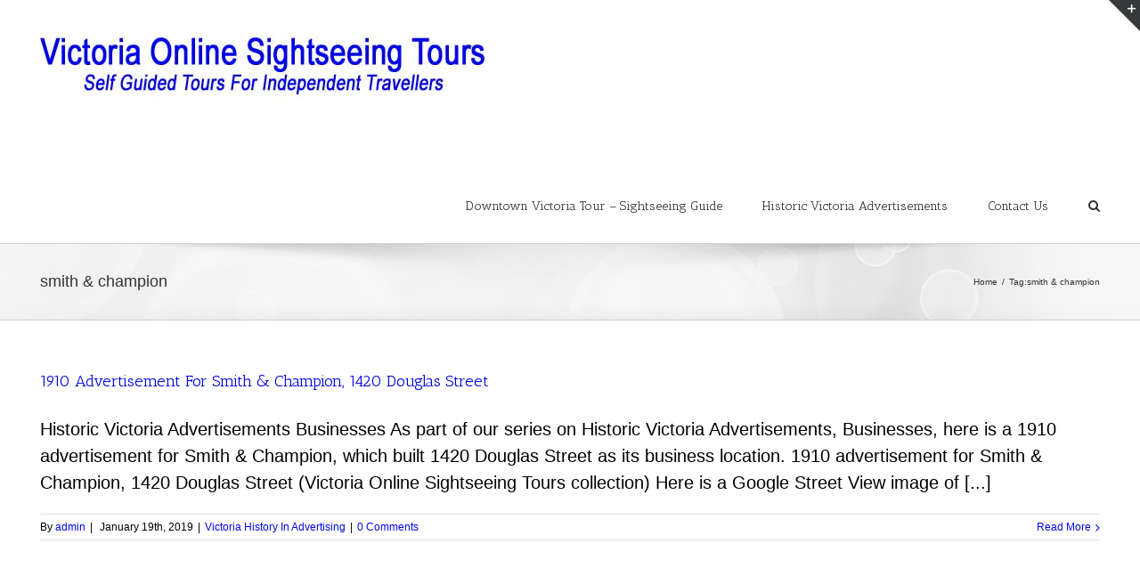

--- FILE ---
content_type: text/html; charset=UTF-8
request_url: http://www.victoriaonlinesightseeing.com/tag/smith-champion/
body_size: 10642
content:
<!DOCTYPE html>
<html class="" lang="en" prefix="og: http://ogp.me/ns# fb: http://ogp.me/ns/fb#">
<head>
	<meta http-equiv="X-UA-Compatible" content="IE=edge" />

	<meta http-equiv="Content-Type" content="text/html; charset=utf-8"/>

	
	<meta name="viewport" content="width=device-width, initial-scale=1" />
	<title>smith &amp; champion &#8211; Victoria Online Sightseeing</title>
<script type="text/javascript">
/* <![CDATA[ */
window.JetpackScriptData = {"site":{"icon":"","title":"Victoria Online Sightseeing","host":"unknown","is_wpcom_platform":false}};
/* ]]> */
</script>
<meta name='robots' content='max-image-preview:large' />
	<style>img:is([sizes="auto" i], [sizes^="auto," i]) { contain-intrinsic-size: 3000px 1500px }</style>
	<link rel='dns-prefetch' href='//fonts.googleapis.com' />
<link rel="alternate" type="application/rss+xml" title="Victoria Online Sightseeing &raquo; Feed" href="http://www.victoriaonlinesightseeing.com/feed/" />
<link rel="alternate" type="application/rss+xml" title="Victoria Online Sightseeing &raquo; Comments Feed" href="http://www.victoriaonlinesightseeing.com/comments/feed/" />
			<!-- For iPad Retina display -->
			<link rel="apple-touch-icon-precomposed" sizes="144x144" href="">
		<link rel="alternate" type="application/rss+xml" title="Victoria Online Sightseeing &raquo; smith &amp; champion Tag Feed" href="http://www.victoriaonlinesightseeing.com/tag/smith-champion/feed/" />
<script type="text/javascript">
/* <![CDATA[ */
window._wpemojiSettings = {"baseUrl":"https:\/\/s.w.org\/images\/core\/emoji\/16.0.1\/72x72\/","ext":".png","svgUrl":"https:\/\/s.w.org\/images\/core\/emoji\/16.0.1\/svg\/","svgExt":".svg","source":{"concatemoji":"http:\/\/www.victoriaonlinesightseeing.com\/wp-includes\/js\/wp-emoji-release.min.js?ver=6.8.2"}};
/*! This file is auto-generated */
!function(s,n){var o,i,e;function c(e){try{var t={supportTests:e,timestamp:(new Date).valueOf()};sessionStorage.setItem(o,JSON.stringify(t))}catch(e){}}function p(e,t,n){e.clearRect(0,0,e.canvas.width,e.canvas.height),e.fillText(t,0,0);var t=new Uint32Array(e.getImageData(0,0,e.canvas.width,e.canvas.height).data),a=(e.clearRect(0,0,e.canvas.width,e.canvas.height),e.fillText(n,0,0),new Uint32Array(e.getImageData(0,0,e.canvas.width,e.canvas.height).data));return t.every(function(e,t){return e===a[t]})}function u(e,t){e.clearRect(0,0,e.canvas.width,e.canvas.height),e.fillText(t,0,0);for(var n=e.getImageData(16,16,1,1),a=0;a<n.data.length;a++)if(0!==n.data[a])return!1;return!0}function f(e,t,n,a){switch(t){case"flag":return n(e,"\ud83c\udff3\ufe0f\u200d\u26a7\ufe0f","\ud83c\udff3\ufe0f\u200b\u26a7\ufe0f")?!1:!n(e,"\ud83c\udde8\ud83c\uddf6","\ud83c\udde8\u200b\ud83c\uddf6")&&!n(e,"\ud83c\udff4\udb40\udc67\udb40\udc62\udb40\udc65\udb40\udc6e\udb40\udc67\udb40\udc7f","\ud83c\udff4\u200b\udb40\udc67\u200b\udb40\udc62\u200b\udb40\udc65\u200b\udb40\udc6e\u200b\udb40\udc67\u200b\udb40\udc7f");case"emoji":return!a(e,"\ud83e\udedf")}return!1}function g(e,t,n,a){var r="undefined"!=typeof WorkerGlobalScope&&self instanceof WorkerGlobalScope?new OffscreenCanvas(300,150):s.createElement("canvas"),o=r.getContext("2d",{willReadFrequently:!0}),i=(o.textBaseline="top",o.font="600 32px Arial",{});return e.forEach(function(e){i[e]=t(o,e,n,a)}),i}function t(e){var t=s.createElement("script");t.src=e,t.defer=!0,s.head.appendChild(t)}"undefined"!=typeof Promise&&(o="wpEmojiSettingsSupports",i=["flag","emoji"],n.supports={everything:!0,everythingExceptFlag:!0},e=new Promise(function(e){s.addEventListener("DOMContentLoaded",e,{once:!0})}),new Promise(function(t){var n=function(){try{var e=JSON.parse(sessionStorage.getItem(o));if("object"==typeof e&&"number"==typeof e.timestamp&&(new Date).valueOf()<e.timestamp+604800&&"object"==typeof e.supportTests)return e.supportTests}catch(e){}return null}();if(!n){if("undefined"!=typeof Worker&&"undefined"!=typeof OffscreenCanvas&&"undefined"!=typeof URL&&URL.createObjectURL&&"undefined"!=typeof Blob)try{var e="postMessage("+g.toString()+"("+[JSON.stringify(i),f.toString(),p.toString(),u.toString()].join(",")+"));",a=new Blob([e],{type:"text/javascript"}),r=new Worker(URL.createObjectURL(a),{name:"wpTestEmojiSupports"});return void(r.onmessage=function(e){c(n=e.data),r.terminate(),t(n)})}catch(e){}c(n=g(i,f,p,u))}t(n)}).then(function(e){for(var t in e)n.supports[t]=e[t],n.supports.everything=n.supports.everything&&n.supports[t],"flag"!==t&&(n.supports.everythingExceptFlag=n.supports.everythingExceptFlag&&n.supports[t]);n.supports.everythingExceptFlag=n.supports.everythingExceptFlag&&!n.supports.flag,n.DOMReady=!1,n.readyCallback=function(){n.DOMReady=!0}}).then(function(){return e}).then(function(){var e;n.supports.everything||(n.readyCallback(),(e=n.source||{}).concatemoji?t(e.concatemoji):e.wpemoji&&e.twemoji&&(t(e.twemoji),t(e.wpemoji)))}))}((window,document),window._wpemojiSettings);
/* ]]> */
</script>
<style id='wp-emoji-styles-inline-css' type='text/css'>

	img.wp-smiley, img.emoji {
		display: inline !important;
		border: none !important;
		box-shadow: none !important;
		height: 1em !important;
		width: 1em !important;
		margin: 0 0.07em !important;
		vertical-align: -0.1em !important;
		background: none !important;
		padding: 0 !important;
	}
</style>
<link rel='stylesheet' id='wp-block-library-css' href='http://www.victoriaonlinesightseeing.com/wp-includes/css/dist/block-library/style.min.css?ver=6.8.2' type='text/css' media='all' />
<style id='classic-theme-styles-inline-css' type='text/css'>
/*! This file is auto-generated */
.wp-block-button__link{color:#fff;background-color:#32373c;border-radius:9999px;box-shadow:none;text-decoration:none;padding:calc(.667em + 2px) calc(1.333em + 2px);font-size:1.125em}.wp-block-file__button{background:#32373c;color:#fff;text-decoration:none}
</style>
<style id='global-styles-inline-css' type='text/css'>
:root{--wp--preset--aspect-ratio--square: 1;--wp--preset--aspect-ratio--4-3: 4/3;--wp--preset--aspect-ratio--3-4: 3/4;--wp--preset--aspect-ratio--3-2: 3/2;--wp--preset--aspect-ratio--2-3: 2/3;--wp--preset--aspect-ratio--16-9: 16/9;--wp--preset--aspect-ratio--9-16: 9/16;--wp--preset--color--black: #000000;--wp--preset--color--cyan-bluish-gray: #abb8c3;--wp--preset--color--white: #ffffff;--wp--preset--color--pale-pink: #f78da7;--wp--preset--color--vivid-red: #cf2e2e;--wp--preset--color--luminous-vivid-orange: #ff6900;--wp--preset--color--luminous-vivid-amber: #fcb900;--wp--preset--color--light-green-cyan: #7bdcb5;--wp--preset--color--vivid-green-cyan: #00d084;--wp--preset--color--pale-cyan-blue: #8ed1fc;--wp--preset--color--vivid-cyan-blue: #0693e3;--wp--preset--color--vivid-purple: #9b51e0;--wp--preset--gradient--vivid-cyan-blue-to-vivid-purple: linear-gradient(135deg,rgba(6,147,227,1) 0%,rgb(155,81,224) 100%);--wp--preset--gradient--light-green-cyan-to-vivid-green-cyan: linear-gradient(135deg,rgb(122,220,180) 0%,rgb(0,208,130) 100%);--wp--preset--gradient--luminous-vivid-amber-to-luminous-vivid-orange: linear-gradient(135deg,rgba(252,185,0,1) 0%,rgba(255,105,0,1) 100%);--wp--preset--gradient--luminous-vivid-orange-to-vivid-red: linear-gradient(135deg,rgba(255,105,0,1) 0%,rgb(207,46,46) 100%);--wp--preset--gradient--very-light-gray-to-cyan-bluish-gray: linear-gradient(135deg,rgb(238,238,238) 0%,rgb(169,184,195) 100%);--wp--preset--gradient--cool-to-warm-spectrum: linear-gradient(135deg,rgb(74,234,220) 0%,rgb(151,120,209) 20%,rgb(207,42,186) 40%,rgb(238,44,130) 60%,rgb(251,105,98) 80%,rgb(254,248,76) 100%);--wp--preset--gradient--blush-light-purple: linear-gradient(135deg,rgb(255,206,236) 0%,rgb(152,150,240) 100%);--wp--preset--gradient--blush-bordeaux: linear-gradient(135deg,rgb(254,205,165) 0%,rgb(254,45,45) 50%,rgb(107,0,62) 100%);--wp--preset--gradient--luminous-dusk: linear-gradient(135deg,rgb(255,203,112) 0%,rgb(199,81,192) 50%,rgb(65,88,208) 100%);--wp--preset--gradient--pale-ocean: linear-gradient(135deg,rgb(255,245,203) 0%,rgb(182,227,212) 50%,rgb(51,167,181) 100%);--wp--preset--gradient--electric-grass: linear-gradient(135deg,rgb(202,248,128) 0%,rgb(113,206,126) 100%);--wp--preset--gradient--midnight: linear-gradient(135deg,rgb(2,3,129) 0%,rgb(40,116,252) 100%);--wp--preset--font-size--small: 13px;--wp--preset--font-size--medium: 20px;--wp--preset--font-size--large: 36px;--wp--preset--font-size--x-large: 42px;--wp--preset--spacing--20: 0.44rem;--wp--preset--spacing--30: 0.67rem;--wp--preset--spacing--40: 1rem;--wp--preset--spacing--50: 1.5rem;--wp--preset--spacing--60: 2.25rem;--wp--preset--spacing--70: 3.38rem;--wp--preset--spacing--80: 5.06rem;--wp--preset--shadow--natural: 6px 6px 9px rgba(0, 0, 0, 0.2);--wp--preset--shadow--deep: 12px 12px 50px rgba(0, 0, 0, 0.4);--wp--preset--shadow--sharp: 6px 6px 0px rgba(0, 0, 0, 0.2);--wp--preset--shadow--outlined: 6px 6px 0px -3px rgba(255, 255, 255, 1), 6px 6px rgba(0, 0, 0, 1);--wp--preset--shadow--crisp: 6px 6px 0px rgba(0, 0, 0, 1);}:where(.is-layout-flex){gap: 0.5em;}:where(.is-layout-grid){gap: 0.5em;}body .is-layout-flex{display: flex;}.is-layout-flex{flex-wrap: wrap;align-items: center;}.is-layout-flex > :is(*, div){margin: 0;}body .is-layout-grid{display: grid;}.is-layout-grid > :is(*, div){margin: 0;}:where(.wp-block-columns.is-layout-flex){gap: 2em;}:where(.wp-block-columns.is-layout-grid){gap: 2em;}:where(.wp-block-post-template.is-layout-flex){gap: 1.25em;}:where(.wp-block-post-template.is-layout-grid){gap: 1.25em;}.has-black-color{color: var(--wp--preset--color--black) !important;}.has-cyan-bluish-gray-color{color: var(--wp--preset--color--cyan-bluish-gray) !important;}.has-white-color{color: var(--wp--preset--color--white) !important;}.has-pale-pink-color{color: var(--wp--preset--color--pale-pink) !important;}.has-vivid-red-color{color: var(--wp--preset--color--vivid-red) !important;}.has-luminous-vivid-orange-color{color: var(--wp--preset--color--luminous-vivid-orange) !important;}.has-luminous-vivid-amber-color{color: var(--wp--preset--color--luminous-vivid-amber) !important;}.has-light-green-cyan-color{color: var(--wp--preset--color--light-green-cyan) !important;}.has-vivid-green-cyan-color{color: var(--wp--preset--color--vivid-green-cyan) !important;}.has-pale-cyan-blue-color{color: var(--wp--preset--color--pale-cyan-blue) !important;}.has-vivid-cyan-blue-color{color: var(--wp--preset--color--vivid-cyan-blue) !important;}.has-vivid-purple-color{color: var(--wp--preset--color--vivid-purple) !important;}.has-black-background-color{background-color: var(--wp--preset--color--black) !important;}.has-cyan-bluish-gray-background-color{background-color: var(--wp--preset--color--cyan-bluish-gray) !important;}.has-white-background-color{background-color: var(--wp--preset--color--white) !important;}.has-pale-pink-background-color{background-color: var(--wp--preset--color--pale-pink) !important;}.has-vivid-red-background-color{background-color: var(--wp--preset--color--vivid-red) !important;}.has-luminous-vivid-orange-background-color{background-color: var(--wp--preset--color--luminous-vivid-orange) !important;}.has-luminous-vivid-amber-background-color{background-color: var(--wp--preset--color--luminous-vivid-amber) !important;}.has-light-green-cyan-background-color{background-color: var(--wp--preset--color--light-green-cyan) !important;}.has-vivid-green-cyan-background-color{background-color: var(--wp--preset--color--vivid-green-cyan) !important;}.has-pale-cyan-blue-background-color{background-color: var(--wp--preset--color--pale-cyan-blue) !important;}.has-vivid-cyan-blue-background-color{background-color: var(--wp--preset--color--vivid-cyan-blue) !important;}.has-vivid-purple-background-color{background-color: var(--wp--preset--color--vivid-purple) !important;}.has-black-border-color{border-color: var(--wp--preset--color--black) !important;}.has-cyan-bluish-gray-border-color{border-color: var(--wp--preset--color--cyan-bluish-gray) !important;}.has-white-border-color{border-color: var(--wp--preset--color--white) !important;}.has-pale-pink-border-color{border-color: var(--wp--preset--color--pale-pink) !important;}.has-vivid-red-border-color{border-color: var(--wp--preset--color--vivid-red) !important;}.has-luminous-vivid-orange-border-color{border-color: var(--wp--preset--color--luminous-vivid-orange) !important;}.has-luminous-vivid-amber-border-color{border-color: var(--wp--preset--color--luminous-vivid-amber) !important;}.has-light-green-cyan-border-color{border-color: var(--wp--preset--color--light-green-cyan) !important;}.has-vivid-green-cyan-border-color{border-color: var(--wp--preset--color--vivid-green-cyan) !important;}.has-pale-cyan-blue-border-color{border-color: var(--wp--preset--color--pale-cyan-blue) !important;}.has-vivid-cyan-blue-border-color{border-color: var(--wp--preset--color--vivid-cyan-blue) !important;}.has-vivid-purple-border-color{border-color: var(--wp--preset--color--vivid-purple) !important;}.has-vivid-cyan-blue-to-vivid-purple-gradient-background{background: var(--wp--preset--gradient--vivid-cyan-blue-to-vivid-purple) !important;}.has-light-green-cyan-to-vivid-green-cyan-gradient-background{background: var(--wp--preset--gradient--light-green-cyan-to-vivid-green-cyan) !important;}.has-luminous-vivid-amber-to-luminous-vivid-orange-gradient-background{background: var(--wp--preset--gradient--luminous-vivid-amber-to-luminous-vivid-orange) !important;}.has-luminous-vivid-orange-to-vivid-red-gradient-background{background: var(--wp--preset--gradient--luminous-vivid-orange-to-vivid-red) !important;}.has-very-light-gray-to-cyan-bluish-gray-gradient-background{background: var(--wp--preset--gradient--very-light-gray-to-cyan-bluish-gray) !important;}.has-cool-to-warm-spectrum-gradient-background{background: var(--wp--preset--gradient--cool-to-warm-spectrum) !important;}.has-blush-light-purple-gradient-background{background: var(--wp--preset--gradient--blush-light-purple) !important;}.has-blush-bordeaux-gradient-background{background: var(--wp--preset--gradient--blush-bordeaux) !important;}.has-luminous-dusk-gradient-background{background: var(--wp--preset--gradient--luminous-dusk) !important;}.has-pale-ocean-gradient-background{background: var(--wp--preset--gradient--pale-ocean) !important;}.has-electric-grass-gradient-background{background: var(--wp--preset--gradient--electric-grass) !important;}.has-midnight-gradient-background{background: var(--wp--preset--gradient--midnight) !important;}.has-small-font-size{font-size: var(--wp--preset--font-size--small) !important;}.has-medium-font-size{font-size: var(--wp--preset--font-size--medium) !important;}.has-large-font-size{font-size: var(--wp--preset--font-size--large) !important;}.has-x-large-font-size{font-size: var(--wp--preset--font-size--x-large) !important;}
:where(.wp-block-post-template.is-layout-flex){gap: 1.25em;}:where(.wp-block-post-template.is-layout-grid){gap: 1.25em;}
:where(.wp-block-columns.is-layout-flex){gap: 2em;}:where(.wp-block-columns.is-layout-grid){gap: 2em;}
:root :where(.wp-block-pullquote){font-size: 1.5em;line-height: 1.6;}
</style>
<link rel='stylesheet' id='layerslider-css' href='http://www.victoriaonlinesightseeing.com/wp-content/plugins/LayerSlider/static/css/layerslider.css?ver=5.6.6' type='text/css' media='all' />
<link rel='stylesheet' id='ls-google-fonts-css' href='http://fonts.googleapis.com/css?family=Lato:100,300,regular,700,900%7COpen+Sans:300%7CIndie+Flower:regular%7COswald:300,regular,700&#038;subset=latin%2Clatin-ext' type='text/css' media='all' />
<link rel='stylesheet' id='bbp-default-css' href='http://www.victoriaonlinesightseeing.com/wp-content/plugins/bbpress/templates/default/css/bbpress.min.css?ver=2.6.14' type='text/css' media='all' />
<link rel='stylesheet' id='contact-form-7-css' href='http://www.victoriaonlinesightseeing.com/wp-content/plugins/contact-form-7/includes/css/styles.css?ver=6.1' type='text/css' media='all' />
<link rel='stylesheet' id='avada-stylesheet-css' href='http://www.victoriaonlinesightseeing.com/wp-content/themes/Avada/assets/css/style.min.css?ver=5.0.6' type='text/css' media='all' />
<!--[if lte IE 9]>
<link rel='stylesheet' id='avada-shortcodes-css' href='http://www.victoriaonlinesightseeing.com/wp-content/themes/Avada/shortcodes.css?ver=5.0.6' type='text/css' media='all' />
<![endif]-->
<link rel='stylesheet' id='fontawesome-css' href='http://www.victoriaonlinesightseeing.com/wp-content/themes/Avada/assets/fonts/fontawesome/font-awesome.css?ver=5.0.6' type='text/css' media='all' />
<!--[if lte IE 9]>
<link rel='stylesheet' id='avada-IE-fontawesome-css' href='http://www.victoriaonlinesightseeing.com/wp-content/themes/Avada/assets/fonts/fontawesome/font-awesome.css?ver=5.0.6' type='text/css' media='all' />
<![endif]-->
<!--[if lte IE 8]>
<link rel='stylesheet' id='avada-IE8-css' href='http://www.victoriaonlinesightseeing.com/wp-content/themes/Avada/assets/css/ie8.css?ver=5.0.6' type='text/css' media='all' />
<![endif]-->
<!--[if IE]>
<link rel='stylesheet' id='avada-IE-css' href='http://www.victoriaonlinesightseeing.com/wp-content/themes/Avada/assets/css/ie.css?ver=5.0.6' type='text/css' media='all' />
<![endif]-->
<link rel='stylesheet' id='avada-iLightbox-css' href='http://www.victoriaonlinesightseeing.com/wp-content/themes/Avada/ilightbox.css?ver=5.0.6' type='text/css' media='all' />
<link rel='stylesheet' id='avada-animations-css' href='http://www.victoriaonlinesightseeing.com/wp-content/themes/Avada/animations.css?ver=5.0.6' type='text/css' media='all' />
<link rel='stylesheet' id='avada-bbpress-css' href='http://www.victoriaonlinesightseeing.com/wp-content/themes/Avada/assets/css/bbpress.css?ver=5.0.6' type='text/css' media='all' />
<link rel='stylesheet' id='fusion-builder-shortcodes-css' href='http://www.victoriaonlinesightseeing.com/wp-content/plugins/fusion-builder/css/fusion-shortcodes.min.css?ver=1.0.6' type='text/css' media='all' />
<link rel='stylesheet' id='avada-dynamic-css-css' href='//www.victoriaonlinesightseeing.com/wp-content/uploads/avada-styles/avada-global.css?timestamp=1603070223&#038;ver=5.0.6' type='text/css' media='all' />
<link rel='stylesheet' id='avada_google_fonts-css' href='https://fonts.googleapis.com/css?family=PT+Sans%3A400%7CAntic+Slab%3A400&#038;subset=latin' type='text/css' media='all' />
<script type="text/javascript" src="http://www.victoriaonlinesightseeing.com/wp-content/plugins/LayerSlider/static/js/greensock.js?ver=1.11.8" id="greensock-js"></script>
<script type="text/javascript" src="http://www.victoriaonlinesightseeing.com/wp-includes/js/jquery/jquery.min.js?ver=3.7.1" id="jquery-core-js"></script>
<script type="text/javascript" src="http://www.victoriaonlinesightseeing.com/wp-includes/js/jquery/jquery-migrate.min.js?ver=3.4.1" id="jquery-migrate-js"></script>
<script type="text/javascript" id="layerslider-js-extra">
/* <![CDATA[ */
var LS_Meta = {"v":"5.6.6"};
/* ]]> */
</script>
<script type="text/javascript" src="http://www.victoriaonlinesightseeing.com/wp-content/plugins/LayerSlider/static/js/layerslider.kreaturamedia.jquery.js?ver=5.6.6" id="layerslider-js"></script>
<script type="text/javascript" src="http://www.victoriaonlinesightseeing.com/wp-content/plugins/LayerSlider/static/js/layerslider.transitions.js?ver=5.6.6" id="layerslider-transitions-js"></script>
<!--[if lt IE 9]>
<script type="text/javascript" src="http://www.victoriaonlinesightseeing.com/wp-content/themes/Avada/assets/js/html5shiv.js?ver=5.0.6" id="html5shiv-js"></script>
<![endif]-->
<!--[if lt IE 9]>
<script type="text/javascript" src="http://www.victoriaonlinesightseeing.com/wp-content/themes/Avada/assets/js/excanvas.js?ver=5.0.6" id="excanvas-js"></script>
<![endif]-->
<link rel="https://api.w.org/" href="http://www.victoriaonlinesightseeing.com/wp-json/" /><link rel="alternate" title="JSON" type="application/json" href="http://www.victoriaonlinesightseeing.com/wp-json/wp/v2/tags/233" /><link rel="EditURI" type="application/rsd+xml" title="RSD" href="http://www.victoriaonlinesightseeing.com/xmlrpc.php?rsd" />
<meta name="generator" content="WordPress 6.8.2" />

<!-- Jetpack Open Graph Tags -->
<meta property="og:type" content="website" />
<meta property="og:title" content="smith &amp; champion &#8211; Victoria Online Sightseeing" />
<meta property="og:url" content="http://www.victoriaonlinesightseeing.com/tag/smith-champion/" />
<meta property="og:site_name" content="Victoria Online Sightseeing" />
<meta property="og:image" content="https://s0.wp.com/i/blank.jpg" />
<meta property="og:image:alt" content="" />

<!-- End Jetpack Open Graph Tags -->

	
	<script type="text/javascript">
		var doc = document.documentElement;
		doc.setAttribute('data-useragent', navigator.userAgent);
	</script>

	
	</head>
<body class="archive tag tag-smith-champion tag-233 wp-theme-Avada fusion-body no-tablet-sticky-header no-mobile-sticky-header no-mobile-slidingbar no-mobile-totop mobile-logo-pos-left layout-wide-mode fusion-top-header menu-text-align-center mobile-menu-design-modern fusion-image-hovers fusion-show-pagination-text">
				<div id="wrapper" class="">
		<div id="home" style="position:relative;top:1px;"></div>
					<div id="slidingbar-area" class="slidingbar-area fusion-widget-area">
	<div id="slidingbar">
		<div class="fusion-row">
			<div class="fusion-columns row fusion-columns-2 columns columns-2">
																							<div class="fusion-column col-lg-6 col-md-6 col-sm-6">
												</div>
																				<div class="fusion-column fusion-column-lastcol-lg-6 col-md-6 col-sm-6">
												</div>
																																																	<div class="fusion-clearfix"></div>
			</div>
		</div>
	</div>
	<div class="sb-toggle-wrapper">
		<a class="sb-toggle" href="#"><span class="screen-reader-text">Toggle SlidingBar Area</span></a>
	</div>
</div>
				
		
			<header class="fusion-header-wrapper">
				<div class="fusion-header-v1 fusion-logo-left fusion-sticky-menu- fusion-sticky-logo- fusion-mobile-logo- fusion-mobile-menu-design-modern ">
					<div class="fusion-header-sticky-height"></div>
<div class="fusion-header">
	<div class="fusion-row">
		
<div class="fusion-logo" data-margin-top="31px" data-margin-bottom="31px" data-margin-left="0px" data-margin-right="0px">
				<a class="fusion-logo-link" href="http://www.victoriaonlinesightseeing.com/">
						<img src="//www.victoriaonlinesightseeing.com/wp-content/uploads/2016/08/Logo-test.jpg" width="500" height="125" alt="Victoria Online Sightseeing" class="fusion-logo-1x fusion-standard-logo" />

							<img src="//www.victoriaonlinesightseeing.com/wp-content/uploads/2016/08/Logo-test.jpg" width="500" height="125" alt="Victoria Online Sightseeing" class="fusion-standard-logo fusion-logo-2x" />
			
			<!-- mobile logo -->
			
			<!-- sticky header logo -->
					</a>
		</div>		<nav class="fusion-main-menu"><ul id="menu-main-menu" class="fusion-menu"><li  id="menu-item-97633"  class="menu-item menu-item-type-post_type menu-item-object-page menu-item-has-children menu-item-97633 fusion-megamenu-menu"  ><a  href="http://www.victoriaonlinesightseeing.com/downtown-victoria-tour-sightseeing-guide/"><span class="menu-text">Downtown Victoria Tour – Sightseeing Guide</span></a><div class="fusion-megamenu-wrapper fusion-columns-6 columns-per-row-6 columns-16 col-span-12 fusion-megamenu-fullwidth" data-maxwidth="1100"><div class="row"><div class="fusion-megamenu-holder" style="width:1100px;" data-width="1100"><ul class="fusion-megamenu fusion-megamenu-border"><li  id="menu-item-199074"  class="menu-item menu-item-type-post_type menu-item-object-page menu-item-199074 fusion-megamenu-submenu fusion-megamenu-columns-6 col-lg-2 col-md-2 col-sm-2"  ><div class='fusion-megamenu-title'><a href="http://www.victoriaonlinesightseeing.com/bastion-square-victoria-british-columbia/">Bastion Square – A Sightseeing Guide</a></div></li><li  id="menu-item-199075"  class="menu-item menu-item-type-post_type menu-item-object-page menu-item-199075 fusion-megamenu-submenu fusion-megamenu-columns-6 col-lg-2 col-md-2 col-sm-2"  ><div class='fusion-megamenu-title'><a href="http://www.victoriaonlinesightseeing.com/belleville-street-sightseeing-guide-victoria-british-columbia/">Belleville Street – Sightseeing Guide</a></div></li><li  id="menu-item-199076"  class="menu-item menu-item-type-post_type menu-item-object-page menu-item-199076 fusion-megamenu-submenu fusion-megamenu-columns-6 col-lg-2 col-md-2 col-sm-2"  ><div class='fusion-megamenu-title'><a href="http://www.victoriaonlinesightseeing.com/blanshard-street-victoria-british-columbia-sightseeing-guide/">Blanshard Street – A Sightseeing Guide</a></div></li><li  id="menu-item-199077"  class="menu-item menu-item-type-post_type menu-item-object-page menu-item-199077 fusion-megamenu-submenu fusion-megamenu-columns-6 col-lg-2 col-md-2 col-sm-2"  ><div class='fusion-megamenu-title'><a href="http://www.victoriaonlinesightseeing.com/broad-street-victoria-british-columbia-sightseeing-guide/">Broad Street – A Sightseeing Guide</a></div></li><li  id="menu-item-199078"  class="menu-item menu-item-type-post_type menu-item-object-page menu-item-199078 fusion-megamenu-submenu fusion-megamenu-columns-6 col-lg-2 col-md-2 col-sm-2"  ><div class='fusion-megamenu-title'><a href="http://www.victoriaonlinesightseeing.com/broughton-street-victoria-british-columbia/">Broughton Street – A Sightseeing Guide</a></div></li><li  id="menu-item-199070"  class="menu-item menu-item-type-post_type menu-item-object-page menu-item-199070 fusion-megamenu-submenu fusion-megamenu-columns-6 col-lg-2 col-md-2 col-sm-2"  ><div class='fusion-megamenu-title'><a href="http://www.victoriaonlinesightseeing.com/courtney-street-victoria-british-columbia-sightseeing-guide/">Courtney Street – A Sightseeing Guide</a></div></li></ul><ul class="fusion-megamenu fusion-megamenu-row-2 fusion-megamenu-row-columns-6 fusion-megamenu-border" ><li  id="menu-item-199069"  class="menu-item menu-item-type-post_type menu-item-object-page menu-item-199069 fusion-megamenu-submenu fusion-megamenu-columns-6 col-lg-2 col-md-2 col-sm-2"  ><div class='fusion-megamenu-title'><a href="http://www.victoriaonlinesightseeing.com/douglas-street-sightseeing-guide-victoria-british-columbia/">Douglas Street – Sightseeing Guide</a></div></li><li  id="menu-item-199072"  class="menu-item menu-item-type-post_type menu-item-object-page menu-item-199072 fusion-megamenu-submenu fusion-megamenu-columns-6 col-lg-2 col-md-2 col-sm-2"  ><div class='fusion-megamenu-title'><a href="http://www.victoriaonlinesightseeing.com/fort-street-victoria-british-columbia-sightseeing-guide/">Fort Street – Sightseeing Guide</a></div></li><li  id="menu-item-199066"  class="menu-item menu-item-type-post_type menu-item-object-page menu-item-199066 fusion-megamenu-submenu fusion-megamenu-columns-6 col-lg-2 col-md-2 col-sm-2"  ><div class='fusion-megamenu-title'><a href="http://www.victoriaonlinesightseeing.com/government-street-victoria-british-columbia-sightseeing-guide/">Government Street – A Sightseeing Guide</a></div></li><li  id="menu-item-199073"  class="menu-item menu-item-type-post_type menu-item-object-page menu-item-199073 fusion-megamenu-submenu fusion-megamenu-columns-6 col-lg-2 col-md-2 col-sm-2"  ><div class='fusion-megamenu-title'><a href="http://www.victoriaonlinesightseeing.com/herald-street-victoria-british-columbia-sightseeing-guide/">Herald Street – A Sightseeing Guide</a></div></li><li  id="menu-item-199065"  class="menu-item menu-item-type-post_type menu-item-object-page menu-item-199065 fusion-megamenu-submenu fusion-megamenu-columns-6 col-lg-2 col-md-2 col-sm-2"  ><div class='fusion-megamenu-title'><a href="http://www.victoriaonlinesightseeing.com/langley-street-sightseeing-guide-victoria-british-columbia/">Langley Street – Sightseeing Guide</a></div></li><li  id="menu-item-199063"  class="menu-item menu-item-type-post_type menu-item-object-page menu-item-199063 fusion-megamenu-submenu fusion-megamenu-columns-6 col-lg-2 col-md-2 col-sm-2"  ><div class='fusion-megamenu-title'><a href="http://www.victoriaonlinesightseeing.com/pandora-avenue-victoria-british-columbia-sightseeing-guide/">Pandora Avenue – Sightseeing Guide</a></div></li></ul><ul class="fusion-megamenu fusion-megamenu-row-3 fusion-megamenu-row-columns-4" style="width:66.666666666667% !important;"><li  id="menu-item-199068"  class="menu-item menu-item-type-post_type menu-item-object-page menu-item-199068 fusion-megamenu-submenu fusion-megamenu-columns-4 col-lg-3 col-md-3 col-sm-3"  ><div class='fusion-megamenu-title'><a href="http://www.victoriaonlinesightseeing.com/quadra-street-sightseeing-guide-victoria-british-columbia/">Quadra Street – Sightseeing Guide</a></div></li><li  id="menu-item-199071"  class="menu-item menu-item-type-post_type menu-item-object-page menu-item-199071 fusion-megamenu-submenu fusion-megamenu-columns-4 col-lg-3 col-md-3 col-sm-3"  ><div class='fusion-megamenu-title'><a href="http://www.victoriaonlinesightseeing.com/vancouver-street-sightseeing-guide-victoria-british-columbia/">Vancouver Street – Sightseeing Guide</a></div></li><li  id="menu-item-199064"  class="menu-item menu-item-type-post_type menu-item-object-page menu-item-199064 fusion-megamenu-submenu fusion-megamenu-columns-4 col-lg-3 col-md-3 col-sm-3"  ><div class='fusion-megamenu-title'><a href="http://www.victoriaonlinesightseeing.com/wharf-street-victoria-british-columbia/">Wharf Street – A Sightseeing Guide</a></div></li><li  id="menu-item-199067"  class="menu-item menu-item-type-post_type menu-item-object-page menu-item-199067 fusion-megamenu-submenu fusion-megamenu-columns-4 col-lg-3 col-md-3 col-sm-3"  ><div class='fusion-megamenu-title'><a href="http://www.victoriaonlinesightseeing.com/yates-street-victoria-british-columbia-sightseeing-guide/">Yates Street – Sightseeing Guide</a></div></li></ul></div><div style="clear:both;"></div></div></div></li><li  id="menu-item-108347"  class="menu-item menu-item-type-post_type menu-item-object-page menu-item-has-children menu-item-108347 fusion-dropdown-menu"  ><a  href="http://www.victoriaonlinesightseeing.com/historic-victoria-advertisements/"><span class="menu-text">Historic Victoria Advertisements</span></a><ul class="sub-menu"><li  id="menu-item-201667"  class="menu-item menu-item-type-post_type menu-item-object-page menu-item-has-children menu-item-201667 fusion-dropdown-submenu"  ><a  href="http://www.victoriaonlinesightseeing.com/historic-victoria-advertisements-automobiles-transportation/"><span class="">Historic Victoria Advertisements – Automobiles &#038; Transportation</span></a><ul class="sub-menu"><li  id="menu-item-201676"  class="menu-item menu-item-type-post_type menu-item-object-page menu-item-201676"  ><a  href="http://www.victoriaonlinesightseeing.com/historic-victoria-advertisements-automobiles-transportation-1910-1919/"><span class="">Historic Victoria Advertisements – Automobiles &#038; Transportation 1910-1919</span></a></li><li  id="menu-item-201675"  class="menu-item menu-item-type-post_type menu-item-object-page menu-item-201675"  ><a  href="http://www.victoriaonlinesightseeing.com/historic-victoria-advertisements-automobiles-transportation-1920-1929/"><span class="">Historic Victoria Advertisements – Automobiles &#038; Transportation 1920-1929</span></a></li><li  id="menu-item-201674"  class="menu-item menu-item-type-post_type menu-item-object-page menu-item-201674"  ><a  href="http://www.victoriaonlinesightseeing.com/historic-victoria-advertisements-automobiles-transportation-1930-1939/"><span class="">Historic Victoria Advertisements – Automobiles &#038; Transportation 1930-1939</span></a></li><li  id="menu-item-201673"  class="menu-item menu-item-type-post_type menu-item-object-page menu-item-201673"  ><a  href="http://www.victoriaonlinesightseeing.com/historic-victoria-advertisements-automobiles-transportation-1940-1949/"><span class="">Historic Victoria Advertisements – Automobiles &#038; Transportation 1940-1949</span></a></li></ul></li><li  id="menu-item-201668"  class="menu-item menu-item-type-post_type menu-item-object-page menu-item-has-children menu-item-201668 fusion-dropdown-submenu"  ><a  href="http://www.victoriaonlinesightseeing.com/historic-victoria-advertisements-beer-wine-liquor/"><span class="">Historic Victoria Advertisements – Beer, Wine &#038; Liquor</span></a><ul class="sub-menu"><li  id="menu-item-201678"  class="menu-item menu-item-type-post_type menu-item-object-page menu-item-201678"  ><a  href="http://www.victoriaonlinesightseeing.com/historic-victoria-advertisements-beer-wine-liquor-1910-1919/"><span class="">Historic Victoria Advertisements – Beer, Wine &#038; Liquor 1910-1919</span></a></li><li  id="menu-item-201677"  class="menu-item menu-item-type-post_type menu-item-object-page menu-item-201677"  ><a  href="http://www.victoriaonlinesightseeing.com/historic-victoria-advertisements-beer-wine-liquor-1930-1939/"><span class="">Historic Victoria Advertisements – Beer, Wine &#038; Liquor 1930-1939</span></a></li></ul></li><li  id="menu-item-201669"  class="menu-item menu-item-type-post_type menu-item-object-page menu-item-201669 fusion-dropdown-submenu"  ><a  href="http://www.victoriaonlinesightseeing.com/historic-victoria-advertisements-buildings/"><span class="">Historic Victoria Advertisements – Buildings</span></a></li><li  id="menu-item-201670"  class="menu-item menu-item-type-post_type menu-item-object-page menu-item-has-children menu-item-201670 fusion-dropdown-submenu"  ><a  href="http://www.victoriaonlinesightseeing.com/historic-victoria-advertisements-businesses-victoria-british-columbia/"><span class="">Historic Victoria Advertisements – Businesses</span></a><ul class="sub-menu"><li  id="menu-item-201682"  class="menu-item menu-item-type-post_type menu-item-object-page menu-item-201682"  ><a  href="http://www.victoriaonlinesightseeing.com/historic-victoria-businesses-angus-campbell-company-1010-government-street-victoria-british-columbia/"><span class="">Historic Victoria Businesses: Angus Campbell &#038; Company, 1010 Government Street</span></a></li><li  id="menu-item-201681"  class="menu-item menu-item-type-post_type menu-item-object-page menu-item-201681"  ><a  href="http://www.victoriaonlinesightseeing.com/historic-victoria-businesses-begg-motor-company-865-yates-street-victoria-british-columbia/"><span class="">Historic Victoria Businesses: Begg Motor Company</span></a></li><li  id="menu-item-201680"  class="menu-item menu-item-type-post_type menu-item-object-page menu-item-201680"  ><a  href="http://www.victoriaonlinesightseeing.com/historic-victoria-businesses-pantorium-dye-works-905-fort-street-victoria-british-columbia/"><span class="">Historic Victoria Businesses: The Pantorium Dye Works, 905 Fort Street</span></a></li><li  id="menu-item-201683"  class="menu-item menu-item-type-post_type menu-item-object-page menu-item-201683"  ><a  href="http://www.victoriaonlinesightseeing.com/historic-victoria-businesses-thomas-plimley-limited/"><span class="">Historic Victoria Businesses – Thomas Plimley Limited</span></a></li></ul></li><li  id="menu-item-201671"  class="menu-item menu-item-type-post_type menu-item-object-page menu-item-201671 fusion-dropdown-submenu"  ><a  href="http://www.victoriaonlinesightseeing.com/historic-victoria-advertisements-department-stores/"><span class="">Historic Victoria Advertisements – Department Stores</span></a></li><li  id="menu-item-201672"  class="menu-item menu-item-type-post_type menu-item-object-page menu-item-has-children menu-item-201672 fusion-dropdown-submenu"  ><a  href="http://www.victoriaonlinesightseeing.com/historic-victoria-advertisements-food-groceries-victoria-british-columbia/"><span class="">Historic Victoria Advertisements – Food &#038; Groceries</span></a><ul class="sub-menu"><li  id="menu-item-201686"  class="menu-item menu-item-type-post_type menu-item-object-page menu-item-201686"  ><a  href="http://www.victoriaonlinesightseeing.com/historic-victoria-advertisements-food-groceries-1900-1909/"><span class="">Historic Victoria Advertisements – Food &#038; Groceries, 1900-1909</span></a></li><li  id="menu-item-201685"  class="menu-item menu-item-type-post_type menu-item-object-page menu-item-201685"  ><a  href="http://www.victoriaonlinesightseeing.com/historic-victoria-advertisements-food-groceries-1910-1919-victoria-british-columbia/"><span class="">Historic Victoria Advertisements – Food &#038; Groceries, 1910-1919</span></a></li><li  id="menu-item-201687"  class="menu-item menu-item-type-post_type menu-item-object-page menu-item-201687"  ><a  href="http://www.victoriaonlinesightseeing.com/historic-victoria-advertisements-food-groceries-1940-1940/"><span class="">Historic Victoria Advertisements – Food &#038; Groceries – 1940-1940</span></a></li></ul></li><li  id="menu-item-201666"  class="menu-item menu-item-type-post_type menu-item-object-page menu-item-201666 fusion-dropdown-submenu"  ><a  href="http://www.victoriaonlinesightseeing.com/historic-victoria-advertisements-household-products-services/"><span class="">Historic Victoria Advertisements: Household Products &#038; Services</span></a></li><li  id="menu-item-201660"  class="menu-item menu-item-type-post_type menu-item-object-page menu-item-has-children menu-item-201660 fusion-dropdown-submenu"  ><a  href="http://www.victoriaonlinesightseeing.com/historic-victoria-advertisements-mens-clothing/"><span class="">Historic Victoria Advertisements &#8211; Men&#8217;s Clothing</span></a><ul class="sub-menu"><li  id="menu-item-201690"  class="menu-item menu-item-type-post_type menu-item-object-page menu-item-201690"  ><a  href="http://www.victoriaonlinesightseeing.com/historic-victoria-advertisements-mens-clothing-1900-1909/"><span class="">Historic Victoria Advertisements &#8211; Men&#8217;s Clothing &#8211; 1900-1909</span></a></li><li  id="menu-item-201689"  class="menu-item menu-item-type-post_type menu-item-object-page menu-item-201689"  ><a  href="http://www.victoriaonlinesightseeing.com/historic-victoria-advertisements-mens-clothing-1910-1919/"><span class="">Historic Victoria Advertisements &#8211; Men&#8217;s Clothing 1910-1919</span></a></li><li  id="menu-item-201688"  class="menu-item menu-item-type-post_type menu-item-object-page menu-item-201688"  ><a  href="http://www.victoriaonlinesightseeing.com/historic-victoria-advertisements-mens-clothing-1930-1939-victoria-british-columbia/"><span class="">Historic Victoria Advertisements &#8211; Men&#8217;s Clothing 1930-1939</span></a></li></ul></li><li  id="menu-item-201661"  class="menu-item menu-item-type-post_type menu-item-object-page menu-item-has-children menu-item-201661 fusion-dropdown-submenu"  ><a  href="http://www.victoriaonlinesightseeing.com/historic-victoria-advertisements-movies-and-theater/"><span class="">Historic Victoria Advertisements – Movies and Theater</span></a><ul class="sub-menu"><li  id="menu-item-201691"  class="menu-item menu-item-type-post_type menu-item-object-page menu-item-201691"  ><a  href="http://www.victoriaonlinesightseeing.com/historic-victoria-advertisements-movies-and-theatre-1900-1909/"><span class="">Historic Victoria Advertisements – Movies And Theatre 1900-1909</span></a></li><li  id="menu-item-201692"  class="menu-item menu-item-type-post_type menu-item-object-page menu-item-201692"  ><a  href="http://www.victoriaonlinesightseeing.com/historic-victoria-advertisements-movies-1910-1919/"><span class="">Historic Victoria Advertisements – Movies &#038; Theatre – 1910-1919</span></a></li><li  id="menu-item-201693"  class="menu-item menu-item-type-post_type menu-item-object-page menu-item-201693"  ><a  href="http://www.victoriaonlinesightseeing.com/historic-victoria-advertisements-movies-theater-1920-1929/"><span class="">Historic Victoria Advertisements – Movies &#038; Theater – 1920-1929</span></a></li></ul></li><li  id="menu-item-201662"  class="menu-item menu-item-type-post_type menu-item-object-page menu-item-has-children menu-item-201662 fusion-dropdown-submenu"  ><a  href="http://www.victoriaonlinesightseeing.com/historic-victoria-advertisements-music/"><span class="">Historic Victoria Advertisements – Music</span></a><ul class="sub-menu"><li  id="menu-item-201706"  class="menu-item menu-item-type-post_type menu-item-object-page menu-item-201706"  ><a  href="http://www.victoriaonlinesightseeing.com/historic-advertisements-music-1900-1909/"><span class="">Historic Advertisements – Music 1900-1909</span></a></li><li  id="menu-item-201705"  class="menu-item menu-item-type-post_type menu-item-object-page menu-item-201705"  ><a  href="http://www.victoriaonlinesightseeing.com/historic-victoria-advertisements-music-1910-1919/"><span class="">Historic Victoria Advertisements – Music 1910-1919</span></a></li></ul></li><li  id="menu-item-201663"  class="menu-item menu-item-type-post_type menu-item-object-page menu-item-has-children menu-item-201663 fusion-dropdown-submenu"  ><a  href="http://www.victoriaonlinesightseeing.com/historic-victoria-advertisements-real-estate/"><span class="">Historic Victoria Advertisements – Real Estate</span></a><ul class="sub-menu"><li  id="menu-item-201696"  class="menu-item menu-item-type-post_type menu-item-object-page menu-item-201696"  ><a  href="http://www.victoriaonlinesightseeing.com/historic-victoria-advertisements-real-estate-1900-1909/"><span class="">Historic Victoria Advertisements – Real Estate – 1900-1909</span></a></li><li  id="menu-item-201695"  class="menu-item menu-item-type-post_type menu-item-object-page menu-item-201695"  ><a  href="http://www.victoriaonlinesightseeing.com/historic-victoria-advertisements-real-estate-1910-1919/"><span class="">Historic Victoria Advertisements – Real Estate 1910-1919</span></a></li><li  id="menu-item-201694"  class="menu-item menu-item-type-post_type menu-item-object-page menu-item-201694"  ><a  href="http://www.victoriaonlinesightseeing.com/historic-victoria-advertisements-real-estate-1940-1949/"><span class="">Historic Victoria Advertisements – Real Estate 1940-1949</span></a></li></ul></li><li  id="menu-item-201664"  class="menu-item menu-item-type-post_type menu-item-object-page menu-item-201664 fusion-dropdown-submenu"  ><a  href="http://www.victoriaonlinesightseeing.com/historic-victoria-advertisements-recreation-sports-fitness/"><span class="">Historic Victoria Advertisements – Recreation, Sports &#038; Fitness</span></a></li><li  id="menu-item-201665"  class="menu-item menu-item-type-post_type menu-item-object-page menu-item-has-children menu-item-201665 fusion-dropdown-submenu"  ><a  href="http://www.victoriaonlinesightseeing.com/historic-victoria-advertisements-technology/"><span class="">Historic Victoria Advertisements – Technology</span></a><ul class="sub-menu"><li  id="menu-item-201701"  class="menu-item menu-item-type-post_type menu-item-object-page menu-item-201701"  ><a  href="http://www.victoriaonlinesightseeing.com/historic-victoria-advertisements-technology-1900-1909/"><span class="">Historic Victoria Advertisements: Technology, 1900-1909</span></a></li><li  id="menu-item-201703"  class="menu-item menu-item-type-post_type menu-item-object-page menu-item-201703"  ><a  href="http://www.victoriaonlinesightseeing.com/historic-victoria-advertisements-technology-1910-1919/"><span class="">Historic Victoria Advertisements – Technology 1910-1919</span></a></li><li  id="menu-item-201704"  class="menu-item menu-item-type-post_type menu-item-object-page menu-item-201704"  ><a  href="http://www.victoriaonlinesightseeing.com/historic-victoria-advertisements-technology-1920-1929/"><span class="">Historic Victoria Advertisements – Technology – 1920-1929</span></a></li><li  id="menu-item-201702"  class="menu-item menu-item-type-post_type menu-item-object-page menu-item-201702"  ><a  href="http://www.victoriaonlinesightseeing.com/historic-victoria-advertisements-technology-1930-1939/"><span class="">Historic Victoria Advertisements – Technology 1930-1939</span></a></li></ul></li><li  id="menu-item-201700"  class="menu-item menu-item-type-post_type menu-item-object-page menu-item-has-children menu-item-201700 fusion-dropdown-submenu"  ><a  href="http://www.victoriaonlinesightseeing.com/historic-victoria-advertisements-womens-clothing/"><span class="">Historic Victoria Advertisements &#8211; Women&#8217;s Clothing</span></a><ul class="sub-menu"><li  id="menu-item-201699"  class="menu-item menu-item-type-post_type menu-item-object-page menu-item-201699"  ><a  href="http://www.victoriaonlinesightseeing.com/historic-victoria-advertisements-womens-clothing-1900-1909/"><span class="">Historic Victoria Advertisements &#8211; Women&#8217;s Clothing 1900-1909</span></a></li><li  id="menu-item-201698"  class="menu-item menu-item-type-post_type menu-item-object-page menu-item-201698"  ><a  href="http://www.victoriaonlinesightseeing.com/historic-victoria-advertisements-womens-clothing-1910-1919/"><span class="">Historic Victoria Advertisements &#8211; Women&#8217;s Clothing 1910-1919</span></a></li><li  id="menu-item-201697"  class="menu-item menu-item-type-post_type menu-item-object-page menu-item-201697"  ><a  href="http://www.victoriaonlinesightseeing.com/historic-victoria-advertisements-womens-clothing-1930-1939/"><span class="">Historic Victoria Advertisements: Women&#8217;s Clothing 1930-1939</span></a></li></ul></li></ul></li><li  id="menu-item-86268"  class="menu-item menu-item-type-post_type menu-item-object-page menu-item-86268"  ><a  href="http://www.victoriaonlinesightseeing.com/contact-us/"><span class="menu-text">Contact Us</span></a></li><li class="fusion-custom-menu-item fusion-main-menu-search"><a class="fusion-main-menu-icon"></a><div class="fusion-custom-menu-item-contents"><form role="search" class="searchform" method="get" action="http://www.victoriaonlinesightseeing.com/">
	<div class="search-table">
		<div class="search-field">
			<input type="text" value="" name="s" class="s" placeholder="Search ..." />
		</div>
		<div class="search-button">
			<input type="submit" class="searchsubmit" value="&#xf002;" />
		</div>
	</div>
</form>
</div></li></ul></nav>			<div class="fusion-mobile-menu-icons">
							<a href="#" class="fusion-icon fusion-icon-bars"></a>
		
		
			</div>


<nav class="fusion-mobile-nav-holder"></nav>

	</div>
</div>
				</div>
				<div class="fusion-clearfix"></div>
			</header>
					
		<div id="sliders-container">
					</div>
				
					<div class="fusion-page-title-bar fusion-page-title-bar-breadcrumbs fusion-page-title-bar-left">
	<div class="fusion-page-title-row">
		<div class="fusion-page-title-wrapper">
			<div class="fusion-page-title-captions">

																			<h1 class="entry-title">smith &amp; champion</h1>

									
				
			</div>

												<div class="fusion-page-title-secondary"><div class="fusion-breadcrumbs"><span itemscope itemtype="http://data-vocabulary.org/Breadcrumb"><a itemprop="url" href="http://www.victoriaonlinesightseeing.com"><span itemprop="title">Home</span></a></span><span class="fusion-breadcrumb-sep">/</span>Tag:<span class="breadcrumb-leaf">smith &amp; champion</span></div></div>
							
		</div>
	</div>
</div>
		
		
		
						<div id="main" class="clearfix " style="">
			<div class="fusion-row" style="">
<div id="content" class="full-width" style="width: 100%;">
	
	<div id="posts-container" class="fusion-blog-layout-large fusion-blog-pagination fusion-blog-archive fusion-clearfix" data-pages="1"><article id="post-114713" class="fusion-post-large post fusion-clearfix post-114713 type-post status-publish format-standard hentry category-victoria-history-in-advertising tag-1420-douglas-street-victoria-bc tag-smith-champion">

<div class="fusion-post-content post-content"><h2 class="entry-title fusion-post-title"><a href="http://www.victoriaonlinesightseeing.com/victoria-history-in-advertising/1910-advertisement-for-smith-champion-1420-douglas-street-victoria-british-columbia/">1910 Advertisement For Smith &#038; Champion, 1420 Douglas Street</a></h2><div class="fusion-post-content-container"><p>Historic Victoria Advertisements Businesses As part of our series on Historic Victoria Advertisements, Businesses, here is a 1910 advertisement for Smith &amp; Champion, which built 1420 Douglas Street as its business location.  1910 advertisement for Smith &amp; Champion, 1420 Douglas Street (Victoria Online Sightseeing Tours collection)  Here is a Google Street View image of &#91;...&#93;</p></div></div><div class="fusion-meta-info"><div class="fusion-alignleft">By <span class="vcard"><span class="fn"><a href="http://www.victoriaonlinesightseeing.com/author/admin/" title="Posts by admin" rel="author">admin</a></span></span><span class="fusion-inline-sep">|</span>
	
	
			<span class="updated" style="display:none;">
			2019-01-19T19:17:11+00:00		</span>
	
<span>January 19th, 2019</span><span class="fusion-inline-sep">|</span><a href="http://www.victoriaonlinesightseeing.com/category/victoria-history-in-advertising/" rel="category tag">Victoria History In Advertising</a><span class="fusion-inline-sep">|</span><span class="fusion-comments"><a href="http://www.victoriaonlinesightseeing.com/victoria-history-in-advertising/1910-advertisement-for-smith-champion-1420-douglas-street-victoria-british-columbia/#respond">0 Comments</a></span></div><div class="fusion-alignright"><a href="http://www.victoriaonlinesightseeing.com/victoria-history-in-advertising/1910-advertisement-for-smith-champion-1420-douglas-street-victoria-british-columbia/" class="fusion-read-more">Read More</a></div></div></article></div>
		</div>

				</div>  <!-- fusion-row -->
			</div>  <!-- #main -->
			
			
			
			
										
				<div class="fusion-footer">

																
						<footer class="fusion-footer-widget-area fusion-widget-area">
							<div class="fusion-row">
								<div class="fusion-columns fusion-columns-4 fusion-widget-area">
									
																																							<div class="fusion-column col-lg-3 col-md-3 col-sm-3">
																							</div>
																																								<div class="fusion-column col-lg-3 col-md-3 col-sm-3">
																							</div>
																																								<div class="fusion-column col-lg-3 col-md-3 col-sm-3">
												<div id="search-3" class="fusion-footer-widget-column widget widget_search"><form role="search" class="searchform" method="get" action="http://www.victoriaonlinesightseeing.com/">
	<div class="search-table">
		<div class="search-field">
			<input type="text" value="" name="s" class="s" placeholder="Search ..." />
		</div>
		<div class="search-button">
			<input type="submit" class="searchsubmit" value="&#xf002;" />
		</div>
	</div>
</form>
<div style="clear:both;"></div></div>																																				</div>
																																								<div class="fusion-column fusion-column-last col-lg-3 col-md-3 col-sm-3">
																							</div>
																																																									
									<div class="fusion-clearfix"></div>
								</div> <!-- fusion-columns -->
							</div> <!-- fusion-row -->
						</footer> <!-- fusion-footer-widget-area -->
					
																
						<footer id="footer" class="fusion-footer-copyright-area">
							<div class="fusion-row">
								<div class="fusion-copyright-content">

											<div class="fusion-copyright-notice">
			<div>Copyright 2016 Victoria Online Sightseeing Tours Inc. | All Rights Reserved | Powered by <a href="http://wordpress.org">WordPress</a> | </div>
		</div>
					<div class="fusion-social-links-footer">
							</div>
		
								</div> <!-- fusion-fusion-copyright-content -->
							</div> <!-- fusion-row -->
						</footer> <!-- #footer -->
									</div> <!-- fusion-footer -->
					</div> <!-- wrapper -->

				
		<a class="fusion-one-page-text-link fusion-page-load-link"></a>

		<!-- W3TC-include-js-head -->

		<script type="speculationrules">
{"prefetch":[{"source":"document","where":{"and":[{"href_matches":"\/*"},{"not":{"href_matches":["\/wp-*.php","\/wp-admin\/*","\/wp-content\/uploads\/*","\/wp-content\/*","\/wp-content\/plugins\/*","\/wp-content\/themes\/Avada\/*","\/*\\?(.+)"]}},{"not":{"selector_matches":"a[rel~=\"nofollow\"]"}},{"not":{"selector_matches":".no-prefetch, .no-prefetch a"}}]},"eagerness":"conservative"}]}
</script>

<script type="text/javascript" id="bbp-swap-no-js-body-class">
	document.body.className = document.body.className.replace( 'bbp-no-js', 'bbp-js' );
</script>

<script type="text/javascript" src="http://www.victoriaonlinesightseeing.com/wp-includes/js/dist/hooks.min.js?ver=4d63a3d491d11ffd8ac6" id="wp-hooks-js"></script>
<script type="text/javascript" src="http://www.victoriaonlinesightseeing.com/wp-includes/js/dist/i18n.min.js?ver=5e580eb46a90c2b997e6" id="wp-i18n-js"></script>
<script type="text/javascript" id="wp-i18n-js-after">
/* <![CDATA[ */
wp.i18n.setLocaleData( { 'text direction\u0004ltr': [ 'ltr' ] } );
/* ]]> */
</script>
<script type="text/javascript" src="http://www.victoriaonlinesightseeing.com/wp-content/plugins/contact-form-7/includes/swv/js/index.js?ver=6.1" id="swv-js"></script>
<script type="text/javascript" id="contact-form-7-js-before">
/* <![CDATA[ */
var wpcf7 = {
    "api": {
        "root": "http:\/\/www.victoriaonlinesightseeing.com\/wp-json\/",
        "namespace": "contact-form-7\/v1"
    }
};
/* ]]> */
</script>
<script type="text/javascript" src="http://www.victoriaonlinesightseeing.com/wp-content/plugins/contact-form-7/includes/js/index.js?ver=6.1" id="contact-form-7-js"></script>
<script type="text/javascript" id="avada-js-extra">
/* <![CDATA[ */
var toTopscreenReaderText = {"label":"Go to Top"};
var avadaVars = {"admin_ajax":"http:\/\/www.victoriaonlinesightseeing.com\/wp-admin\/admin-ajax.php","admin_ajax_nonce":"97a11b0f49","protocol":"","theme_url":"http:\/\/www.victoriaonlinesightseeing.com\/wp-content\/themes\/Avada","dropdown_goto":"Go to...","mobile_nav_cart":"Shopping Cart","page_smoothHeight":"false","flex_smoothHeight":"false","language_flag":"","infinite_blog_finished_msg":"<em>All posts displayed.<\/em>","infinite_finished_msg":"<em>All items displayed.<\/em>","infinite_blog_text":"<em>Loading the next set of posts...<\/em>","portfolio_loading_text":"<em>Loading Portfolio Items...<\/em>","faqs_loading_text":"<em>Loading FAQ Items...<\/em>","order_actions":"Details","avada_rev_styles":"1","avada_styles_dropdowns":"1","blog_grid_column_spacing":"40","blog_pagination_type":"Pagination","carousel_speed":"2500","counter_box_speed":"1000","content_break_point":"800","disable_mobile_animate_css":"0","disable_mobile_image_hovers":"1","portfolio_pagination_type":"Pagination","form_bg_color":"#ffffff","header_transparency":"0","header_padding_bottom":"0px","header_padding_top":"0px","header_position":"Top","header_sticky":"1","header_sticky_tablet":"0","header_sticky_mobile":"0","header_sticky_type2_layout":"menu_only","sticky_header_shrinkage":"1","is_responsive":"1","is_ssl":"false","isotope_type":"fitRows","layout_mode":"wide","lightbox_animation_speed":"Normal","lightbox_arrows":"1","lightbox_autoplay":"0","lightbox_behavior":"all","lightbox_desc":"1","lightbox_deeplinking":"1","lightbox_gallery":"1","lightbox_opacity":"0.9","lightbox_path":"vertical","lightbox_post_images":"1","lightbox_skin":"metro-white","lightbox_slideshow_speed":"5000","lightbox_social":"1","lightbox_title":"1","lightbox_video_height":"720","lightbox_video_width":"1280","logo_alignment":"Left","logo_margin_bottom":"31px","logo_margin_top":"31px","megamenu_max_width":"1100","mobile_menu_design":"modern","nav_height":"83","nav_highlight_border":"3","page_title_fading":"0","pagination_video_slide":"0","related_posts_speed":"2500","submenu_slideout":"1","side_header_break_point":"800","sidenav_behavior":"Hover","site_width":"1190px","slider_position":"below","slideshow_autoplay":"1","slideshow_speed":"7000","smooth_scrolling":"0","status_lightbox":"1","status_totop_mobile":"0","status_vimeo":"1","status_yt":"1","testimonials_speed":"4000","tfes_animation":"sides","tfes_autoplay":"1","tfes_interval":"3000","tfes_speed":"800","tfes_width":"150","title_style_type":"double","title_margin_top":"0px","title_margin_bottom":"31px","typography_responsive":"0","typography_sensitivity":"0.6","typography_factor":"1.5","woocommerce_shop_page_columns":"","woocommerce_checkout_error":"Not all fields have been filled in correctly.","side_header_width":"0"};
/* ]]> */
</script>
<script type="text/javascript" src="http://www.victoriaonlinesightseeing.com/wp-content/themes/Avada/assets/js/main.min.js?ver=5.0.6" id="avada-js" async ></script> 
<!--[if IE 9]>
<script type="text/javascript" src="http://www.victoriaonlinesightseeing.com/wp-content/themes/Avada/assets/js/avada-ie9.js?ver=5.0.6" id="avada-ie9-js"></script>
<![endif]-->
<!--[if lt IE 9]>
<script type="text/javascript" src="http://www.victoriaonlinesightseeing.com/wp-content/themes/Avada/assets/js/respond.js?ver=5.0.6" id="avada-ie8-js"></script>
<![endif]-->

			</body>
</html>
